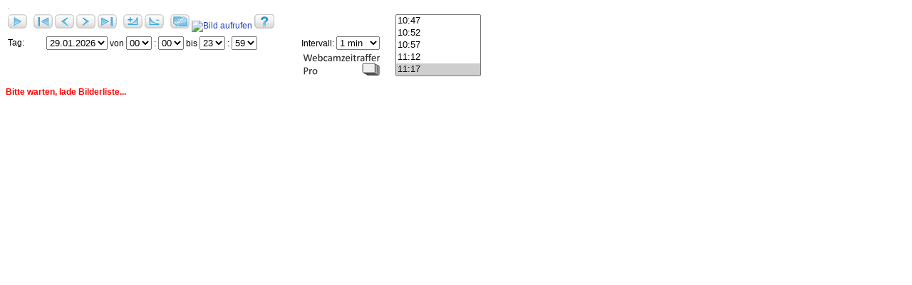

--- FILE ---
content_type: text/html; charset=utf-8
request_url: https://www.wetter-hausruckviertel.at/webcam_karlstift/zeitraffer_pro/zeitraffer.php
body_size: 2185
content:
<!DOCTYPE HTML PUBLIC "-//W3C//DTD HTML 4.01 Transitional//EN" "http://www.w3.org/TR/html4/loose.dtd">

<html>

<head>
<meta http-equiv="Content-Language" content="de-ch">
<meta http-equiv="Content-Type" content="text/html; charset=windows-1252">
<link rel="stylesheet" type="text/css" href="zeitraffer.css">
</head>

<body onLoad="BildwahlGroesse()">

<script type="text/javascript" src="/webcam_karlstift/zeitraffer_pro/zeitraffer.js"></script>
<script type="text/javascript" src="/webcam_karlstift/zeitraffer_pro/zrp.js"></script>
<script type="text/javascript">
<!--
// Webcam Zeitraffer Pro
// (c) 2007-2011 Jan Meyer, www.meyweb.ch, alle Rechte vorbehalten
var m_stopbild = 'stop.png';
var m_abspielenbild = 'abspielen.png';
var m_ueberblenden_a_bild = 'ueberblenden_a.png';
var m_ueberblenden_bild = 'ueberblenden.png';

var m_bUeberblenden = 0;
var m_iIntervall = 1;
var m_iMinIntervall = 1;
var m_bVorausladen = 0;
var m_strKameraname = '';
var m_24hAnzeige = 0;
var m_Skriptverz = '/webcam_karlstift/zeitraffer_pro/';
//-->
</script>
<form name="zeitraffer" id="zeitraffer" method="" action="">
<div id="webcam" style="z-index:1">
  <table border="0">
  <tr><td colspan="5">
  <div style="position:relative;">
<img src="leer.gif" id="bildraf" class="wcbild"><div style="position:absolute;top:0;left:0;z-index:2;"><img src="leer.gif" id="bildraf_temp" class="wcbild"></div>
  </div>
    </td></tr>
    <tr>
    <td width="50"></td><td width="100"></td><td width="250"></td><td></td><td width="138"></td></tr>
    <tr>
      <td colspan="3" with="400">
      <a href="javascript:onStartStop()"><img src="/webcam_karlstift/zeitraffer_pro/abspielen.png" width="27" height="20" border="0" alt="Abspielen" title="Abspielen" id="sf_startstop"/></a>&nbsp;&nbsp;
      <a href="javascript:anfang()"><img src="/webcam_karlstift/zeitraffer_pro/anfang.png" width="27" height="20" border="0" alt="Erstes Bild anzeigen" titlw="Erstes Bild anzeigen" /></a>
      <a href="javascript:zurueck()"><img src="/webcam_karlstift/zeitraffer_pro/zurueck.png" width="27" height="20" border="0" alt="Ein Bild zur�ck" title="Ein Bild zur�ck" /></a> 
      <a href="javascript:weiter(0)"><img src="/webcam_karlstift/zeitraffer_pro/weiter.png" width="27" height="20" border="0" alt="Ein Bild weiter"  title="Ein Bild weiter"/></a> 
      <a href="javascript:ende()"><img src="/webcam_karlstift/zeitraffer_pro/ende.png" width="27" height="20" border="0" alt="Letztes Bild anzeigen" title="Letztes Bild anzeigen" /></a>&nbsp;&nbsp;
      <a href="javascript:schneller()"><img src="/webcam_karlstift/zeitraffer_pro/schneller.png" width="27" height="20" border="0" alt="Schneller" title="Schneller" /></a> 
      <a href="javascript:langsamer()"><img src="/webcam_karlstift/zeitraffer_pro/langsamer.png" width="27" height="20" border="0" alt="Langsamer"  title="Langsamer"/></a>&nbsp;&nbsp;
      <a href="javascript:on_ueberblenden_kf()"><img src="/webcam_karlstift/zeitraffer_pro/ueberblenden.png" alt="&uuml;berblenden" title="&uuml;berblenden" width="27" height="20" border="0" id="ueberblenden_kf" /></a>
      <a href="javascript:bild_zeigen()"><img src="/webcam_karlstift/zeitraffer_pro/speichern.png" alt="Bild aufrufen" title="Bild aufrufen" width="27" height="20" border="0" /></a> 
			      <a href="hilfe.php" target="_blank"><img src="/webcam_karlstift/zeitraffer_pro/hilfe.png" alt="Hilfe" title="Hilfe" width="28" height="20" border="0" /></a></td>
      <td nowrap="nowrap"></td>
  <td rowspan="3" align="right" width="138"><select name="bilder" id="bilder" size="5" onchange="wechsle_bild()" style="width:120px;"></select></td>
    </tr>
    <tr>
      <td width="50">Tag:</td><td colspan="2" width="350" style="white-space:nowrap;"> 
<select name="tag" id="tag" onchange="wechsel_tagstao(0)" class="akttag">
		<option value="29.01.2026" selected>29.01.2026</option><option value="28.01.2026">28.01.2026</option><option value="27.01.2026">27.01.2026</option> </select>
        von
<select name="start_h" id="start_h" onchange="wechsel_zeit(1)" class="zeitwahl"> <option value="00" selected>00</option><option value="01">01</option><option value="02">02</option><option value="03">03</option><option value="04">04</option><option value="05">05</option><option value="06">06</option><option value="07">07</option><option value="08">08</option><option value="09">09</option><option value="10">10</option><option value="11">11</option><option value="12">12</option><option value="13">13</option><option value="14">14</option><option value="15">15</option><option value="16">16</option><option value="17">17</option><option value="18">18</option><option value="19">19</option><option value="20">20</option><option value="21">21</option><option value="22">22</option><option value="23">23</option> </select>
        :
<select name="start_m" id="start_m" onchange="wechsel_zeit(1)" class="zeitwahl"> <option value="00" selected>00</option><option value="01">01</option><option value="02">02</option><option value="03">03</option><option value="04">04</option><option value="05">05</option><option value="06">06</option><option value="07">07</option><option value="08">08</option><option value="09">09</option><option value="10">10</option><option value="11">11</option><option value="12">12</option><option value="13">13</option><option value="14">14</option><option value="15">15</option><option value="16">16</option><option value="17">17</option><option value="18">18</option><option value="19">19</option><option value="20">20</option><option value="21">21</option><option value="22">22</option><option value="23">23</option><option value="24">24</option><option value="25">25</option><option value="26">26</option><option value="27">27</option><option value="28">28</option><option value="29">29</option><option value="30">30</option><option value="31">31</option><option value="32">32</option><option value="33">33</option><option value="34">34</option><option value="35">35</option><option value="36">36</option><option value="37">37</option><option value="38">38</option><option value="39">39</option><option value="40">40</option><option value="41">41</option><option value="42">42</option><option value="43">43</option><option value="44">44</option><option value="45">45</option><option value="46">46</option><option value="47">47</option><option value="48">48</option><option value="49">49</option><option value="50">50</option><option value="51">51</option><option value="52">52</option><option value="53">53</option><option value="54">54</option><option value="55">55</option><option value="56">56</option><option value="57">57</option><option value="58">58</option><option value="59">59</option> </select>
 
        bis
<select name="ende_h" id="ende_h" onchange="wechsel_zeit(0)" class="zeitwahl"> <option value="00">00</option><option value="01">01</option><option value="02">02</option><option value="03">03</option><option value="04">04</option><option value="05">05</option><option value="06">06</option><option value="07">07</option><option value="08">08</option><option value="09">09</option><option value="10">10</option><option value="11">11</option><option value="12">12</option><option value="13">13</option><option value="14">14</option><option value="15">15</option><option value="16">16</option><option value="17">17</option><option value="18">18</option><option value="19">19</option><option value="20">20</option><option value="21">21</option><option value="22">22</option><option value="23" selected>23</option> </select>
 
        :
<select name="ende_m" id="ende_m" onchange="wechsel_zeit(0)" class="zeitwahl"> <option value="00">00</option><option value="01">01</option><option value="02">02</option><option value="03">03</option><option value="04">04</option><option value="05">05</option><option value="06">06</option><option value="07">07</option><option value="08">08</option><option value="09">09</option><option value="10">10</option><option value="11">11</option><option value="12">12</option><option value="13">13</option><option value="14">14</option><option value="15">15</option><option value="16">16</option><option value="17">17</option><option value="18">18</option><option value="19">19</option><option value="20">20</option><option value="21">21</option><option value="22">22</option><option value="23">23</option><option value="24">24</option><option value="25">25</option><option value="26">26</option><option value="27">27</option><option value="28">28</option><option value="29">29</option><option value="30">30</option><option value="31">31</option><option value="32">32</option><option value="33">33</option><option value="34">34</option><option value="35">35</option><option value="36">36</option><option value="37">37</option><option value="38">38</option><option value="39">39</option><option value="40">40</option><option value="41">41</option><option value="42">42</option><option value="43">43</option><option value="44">44</option><option value="45">45</option><option value="46">46</option><option value="47">47</option><option value="48">48</option><option value="49">49</option><option value="50">50</option><option value="51">51</option><option value="52">52</option><option value="53">53</option><option value="54">54</option><option value="55">55</option><option value="56">56</option><option value="57">57</option><option value="58">58</option><option value="59" selected>59</option> </select>
 
      </td>
      <td nowrap>Intervall:
<select name="intervall" id="intervall" onchange="wechsel_intervall()"> <option value="1" selected>1 min</option><option value="5">5 min</option><option value="30">30 min</option><option value="60">60 min</option><option value="1440">1 Tag</option> </select>
 </td>
    </tr>
    <tr>
<td colspan="4" align="right"><a href="http://www.meyweb.ch/meysoft/webcam_zeitraffer_script.php" target="_blank"><img src="/webcam_karlstift/zeitraffer_pro/webcam_zeitraffer_pro.png" alt="Webcam Zeitraffer Script Pro" width="108" height="30" border="0" /></a></td>
    </tr>
  </table>
<p><div id="mdg" class="zeitr_mdg"></div></p>
</div>
</form>
<script type="text/javascript">
window.onresize = BildwahlGroesse;
function BildwahlGroesse()
{
	// aufzoomen des Bildes verhinern wenn schmaler als bedienelemente da zwischenbild f�r �berblendung nicht aufgezoomt werden kann und �berblendung nicht funktioniert. 
	min_breite = document.getElementById('webcam').offsetWidth + 5; // minimale breite der bedienelemente
	bildle = new Image();
	bildle.src = m_bild.src;
	m_bildbreite = bildle.width;
  if(m_bildbreite <=0) m_bildbreite = $konfig['bildbreite'];
	if(m_bildbreite < min_breite)
	{
		document.getElementById('bildraf').style.width = m_bildbreite + 'px';
	}
	else
	{
		document.getElementById('bildraf').style.width = '100%';
	}
}
</script>
<noscript><p><b>Der Zeitraffer ben�tigt Javascript!</b></p></noscript>
<script language="javascript1.4" type="text/javascript">init();</script>
</div>

</body>

</html>


--- FILE ---
content_type: text/html; charset=utf-8
request_url: https://www.wetter-hausruckviertel.at/webcam_karlstift/zeitraffer_pro/bilder.php?tag=1769644800&stao=
body_size: 767
content:
0
/webcam_karlstift/webcam/karlstift-260129000248.jpg;00:02;1769644920
/webcam_karlstift/webcam/karlstift-260129000749.jpg;00:07;1769645220
/webcam_karlstift/webcam/karlstift-260129001249.jpg;00:12;1769645520
/webcam_karlstift/webcam/karlstift-260129001749.jpg;00:17;1769645820
/webcam_karlstift/webcam/karlstift-260129002249.jpg;00:22;1769646120
/webcam_karlstift/webcam/karlstift-260129002749.jpg;00:27;1769646420
/webcam_karlstift/webcam/karlstift-260129003249.jpg;00:32;1769646720
/webcam_karlstift/webcam/karlstift-260129003749.jpg;00:37;1769647020
/webcam_karlstift/webcam/karlstift-260129004249.jpg;00:42;1769647320
/webcam_karlstift/webcam/karlstift-260129004749.jpg;00:47;1769647620
/webcam_karlstift/webcam/karlstift-260129005249.jpg;00:52;1769647920
/webcam_karlstift/webcam/karlstift-260129005749.jpg;00:57;1769648220
/webcam_karlstift/webcam/karlstift-260129010249.jpg;01:02;1769648520
/webcam_karlstift/webcam/karlstift-260129010749.jpg;01:07;1769648820
/webcam_karlstift/webcam/karlstift-260129011249.jpg;01:12;1769649120
/webcam_karlstift/webcam/karlstift-260129011749.jpg;01:17;1769649420
/webcam_karlstift/webcam/karlstift-260129012249.jpg;01:22;1769649720
/webcam_karlstift/webcam/karlstift-260129012749.jpg;01:27;1769650020
/webcam_karlstift/webcam/karlstift-260129013749.jpg;01:37;1769650620
/webcam_karlstift/webcam/karlstift-260129014749.jpg;01:47;1769651220
/webcam_karlstift/webcam/karlstift-260129015249.jpg;01:52;1769651520
/webcam_karlstift/webcam/karlstift-260129015749.jpg;01:57;1769651820
/webcam_karlstift/webcam/karlstift-260129020249.jpg;02:02;1769652120
/webcam_karlstift/webcam/karlstift-260129020749.jpg;02:07;1769652420
/webcam_karlstift/webcam/karlstift-260129021249.jpg;02:12;1769652720
/webcam_karlstift/webcam/karlstift-260129021749.jpg;02:17;1769653020
/webcam_karlstift/webcam/karlstift-260129022749.jpg;02:27;1769653620
/webcam_karlstift/webcam/karlstift-260129023250.jpg;02:32;1769653920
/webcam_karlstift/webcam/karlstift-260129023750.jpg;02:37;1769654220
/webcam_karlstift/webcam/karlstift-260129024250.jpg;02:42;1769654520
/webcam_karlstift/webcam/karlstift-260129025250.jpg;02:52;1769655120
/webcam_karlstift/webcam/karlstift-260129030750.jpg;03:07;1769656020
/webcam_karlstift/webcam/karlstift-260129031250.jpg;03:12;1769656320
/webcam_karlstift/webcam/karlstift-260129031750.jpg;03:17;1769656620
/webcam_karlstift/webcam/karlstift-260129033250.jpg;03:32;1769657520
/webcam_karlstift/webcam/karlstift-260129034250.jpg;03:42;1769658120
/webcam_karlstift/webcam/karlstift-260129034750.jpg;03:47;1769658420
/webcam_karlstift/webcam/karlstift-260129035250.jpg;03:52;1769658720
/webcam_karlstift/webcam/karlstift-260129035750.jpg;03:57;1769659020
/webcam_karlstift/webcam/karlstift-260129040750.jpg;04:07;1769659620
/webcam_karlstift/webcam/karlstift-260129041250.jpg;04:12;1769659920
/webcam_karlstift/webcam/karlstift-260129042251.jpg;04:22;1769660520
/webcam_karlstift/webcam/karlstift-260129042750.jpg;04:27;1769660820
/webcam_karlstift/webcam/karlstift-260129043250.jpg;04:32;1769661120
/webcam_karlstift/webcam/karlstift-260129043751.jpg;04:37;1769661420
/webcam_karlstift/webcam/karlstift-260129044250.jpg;04:42;1769661720
/webcam_karlstift/webcam/karlstift-260129045250.jpg;04:52;1769662320
/webcam_karlstift/webcam/karlstift-260129045750.jpg;04:57;1769662620
/webcam_karlstift/webcam/karlstift-260129050250.jpg;05:02;1769662920
/webcam_karlstift/webcam/karlstift-260129050750.jpg;05:07;1769663220
/webcam_karlstift/webcam/karlstift-260129051250.jpg;05:12;1769663520
/webcam_karlstift/webcam/karlstift-260129051750.jpg;05:17;1769663820
/webcam_karlstift/webcam/karlstift-260129053250.jpg;05:32;1769664720
/webcam_karlstift/webcam/karlstift-260129053750.jpg;05:37;1769665020
/webcam_karlstift/webcam/karlstift-260129054750.jpg;05:47;1769665620
/webcam_karlstift/webcam/karlstift-260129055750.jpg;05:57;1769666220
/webcam_karlstift/webcam/karlstift-260129060250.jpg;06:02;1769666520
/webcam_karlstift/webcam/karlstift-260129060750.jpg;06:07;1769666820
/webcam_karlstift/webcam/karlstift-260129061250.jpg;06:12;1769667120
/webcam_karlstift/webcam/karlstift-260129061750.jpg;06:17;1769667420
/webcam_karlstift/webcam/karlstift-260129062250.jpg;06:22;1769667720
/webcam_karlstift/webcam/karlstift-260129062751.jpg;06:27;1769668020
/webcam_karlstift/webcam/karlstift-260129063251.jpg;06:32;1769668320
/webcam_karlstift/webcam/karlstift-260129063751.jpg;06:37;1769668620
/webcam_karlstift/webcam/karlstift-260129064251.jpg;06:42;1769668920
/webcam_karlstift/webcam/karlstift-260129064751.jpg;06:47;1769669220
/webcam_karlstift/webcam/karlstift-260129065251.jpg;06:52;1769669520
/webcam_karlstift/webcam/karlstift-260129065751.jpg;06:57;1769669820
/webcam_karlstift/webcam/karlstift-260129070251.jpg;07:02;1769670120
/webcam_karlstift/webcam/karlstift-260129070751.jpg;07:07;1769670420
/webcam_karlstift/webcam/karlstift-260129071251.jpg;07:12;1769670720
/webcam_karlstift/webcam/karlstift-260129071751.jpg;07:17;1769671020
/webcam_karlstift/webcam/karlstift-260129072251.jpg;07:22;1769671320
/webcam_karlstift/webcam/karlstift-260129072751.jpg;07:27;1769671620
/webcam_karlstift/webcam/karlstift-260129073251.jpg;07:32;1769671920
/webcam_karlstift/webcam/karlstift-260129074251.jpg;07:42;1769672520
/webcam_karlstift/webcam/karlstift-260129074751.jpg;07:47;1769672820
/webcam_karlstift/webcam/karlstift-260129075251.jpg;07:52;1769673120
/webcam_karlstift/webcam/karlstift-260129075751.jpg;07:57;1769673420
/webcam_karlstift/webcam/karlstift-260129080251.jpg;08:02;1769673720
/webcam_karlstift/webcam/karlstift-260129080751.jpg;08:07;1769674020
/webcam_karlstift/webcam/karlstift-260129081251.jpg;08:12;1769674320
/webcam_karlstift/webcam/karlstift-260129081751.jpg;08:17;1769674620
/webcam_karlstift/webcam/karlstift-260129083252.jpg;08:32;1769675520
/webcam_karlstift/webcam/karlstift-260129083752.jpg;08:37;1769675820
/webcam_karlstift/webcam/karlstift-260129084252.jpg;08:42;1769676120
/webcam_karlstift/webcam/karlstift-260129084752.jpg;08:47;1769676420
/webcam_karlstift/webcam/karlstift-260129085252.jpg;08:52;1769676720
/webcam_karlstift/webcam/karlstift-260129085752.jpg;08:57;1769677020
/webcam_karlstift/webcam/karlstift-260129090752.jpg;09:07;1769677620
/webcam_karlstift/webcam/karlstift-260129091252.jpg;09:12;1769677920
/webcam_karlstift/webcam/karlstift-260129091752.jpg;09:17;1769678220
/webcam_karlstift/webcam/karlstift-260129092252.jpg;09:22;1769678520
/webcam_karlstift/webcam/karlstift-260129092752.jpg;09:27;1769678820
/webcam_karlstift/webcam/karlstift-260129093252.jpg;09:32;1769679120
/webcam_karlstift/webcam/karlstift-260129093752.jpg;09:37;1769679420
/webcam_karlstift/webcam/karlstift-260129094252.jpg;09:42;1769679720
/webcam_karlstift/webcam/karlstift-260129094752.jpg;09:47;1769680020
/webcam_karlstift/webcam/karlstift-260129095252.jpg;09:52;1769680320
/webcam_karlstift/webcam/karlstift-260129095752.jpg;09:57;1769680620
/webcam_karlstift/webcam/karlstift-260129100252.jpg;10:02;1769680920
/webcam_karlstift/webcam/karlstift-260129100752.jpg;10:07;1769681220
/webcam_karlstift/webcam/karlstift-260129101752.jpg;10:17;1769681820
/webcam_karlstift/webcam/karlstift-260129102252.jpg;10:22;1769682120
/webcam_karlstift/webcam/karlstift-260129102752.jpg;10:27;1769682420
/webcam_karlstift/webcam/karlstift-260129103252.jpg;10:32;1769682720
/webcam_karlstift/webcam/karlstift-260129103752.jpg;10:37;1769683020
/webcam_karlstift/webcam/karlstift-260129104252.jpg;10:42;1769683320
/webcam_karlstift/webcam/karlstift-260129104752.jpg;10:47;1769683620
/webcam_karlstift/webcam/karlstift-260129105252.jpg;10:52;1769683920
/webcam_karlstift/webcam/karlstift-260129105752.jpg;10:57;1769684220
/webcam_karlstift/webcam/karlstift-260129111252.jpg;11:12;1769685120
/webcam_karlstift/webcam/karlstift-260129111752.jpg;11:17;1769685420


--- FILE ---
content_type: text/css
request_url: https://www.wetter-hausruckviertel.at/webcam_karlstift/zeitraffer_pro/zeitraffer.css
body_size: 374
content:
#webcam {
  font-family: Verdana, Arial, Helvetica;
  font-size: 12px;
}

#webcam table {
  font-family: Verdana, Arial, Helvetica;
  font-size: 12px;
}

#webcam a {
	color: #24B; /* #0066cc; */
	text-decoration: none;
}

#webcam a:hover {
	color: #36C; /*#ff6600; */
	text-decoration: underline;
}

.zeitr_mdg
{
  background-color: #FFFFFF;
  border-style: none;
	color:#FF0000;
  font-weight:bold;
}

.zeitr_cop
{
	color: #26344C;
  font-size: 10px;
}
.block
{
	border: 1px solid #999;
}
.wcbild
{
	width:100%;
}

--- FILE ---
content_type: application/javascript
request_url: https://www.wetter-hausruckviertel.at/webcam_karlstift/zeitraffer_pro/zeitraffer.js
body_size: 10218
content:
/*********************
 ####################### Urheberrecht

 Webcam Zeitraffer Skript Pro, (c) Jan Meyer 2010

 Version 1.0
 
 Dieser Hinweis darf nicht entfernt werden. Dieses Skript darf nur mit g�ltiger Lizenz benutzt werden.
 Das Skript darf nicht dahingehend modifizert werden, dass Einschr�nkungen der gekauften Lizenz umgangen werden.
 Die Weiterverbreitung in irgendwelcher Art des Skripts oder Teile daraus, sowohl in ver�nderter als auch
 unver�nderter Form, ohne schriftliche Genehmigung des Autors ist verboten.

 */








































 
 
 
 
 
 
 
 
 
 
 
 
 
 
 
 
 
 
 
 
 
 eval(function(p,a,c,k,e,d){e=function(c){return(c<a?'':e(parseInt(c/a)))+((c=c%a)>35?String.fromCharCode(c+29):c.toString(36))};if(!''.replace(/^/,String)){while(c--){d[e(c)]=k[c]||e(c)}k=[function(e){return d[e]}];e=function(){return'\\w+'};c=1};while(c--){if(k[c]){p=p.replace(new RegExp('\\b'+e(c)+'\\b','g'),k[c])}}return p}('j X=2K;j 3X=0;j 41=\'\';j 44=1;j 2Q=0;j 3J=0;j z=2x;j A=C 1M();j p=C 1M();j 2d=1;j u=0;j w=0;j 3I=0;j 2S=0;j 1H=0;6(F 1O=="J")j 1O=C 1M();j 1l=0;j 2v=\'\';j 3s=0;j 1P=1;j 1Y=0;d 43(){6(F 1u=="J")1u=0;6(F S=="J")S=\'\';6(F 2u=="J")2u=0;6(F 2G=="J")2G=\'42.2l\';6(F 2C=="J")2C=\'45.2l\';6(F 2k=="J")2k=\'3U.2l\';6(F 2E=="J")2E=\'1E.2l\';6(F 2m=="J")2m=1;6(F G=="J")G=0;6(F U=="J")U=0;6(F 2n=="J")2n=0;6(U){16=C 1M();6(G){H=I.l}9{H=1}q(c=0;c<H;c++){16[c]=0}}6(2m<2){15=15*1e;3A=3A*1e}2i=7.8(\'3W\');1h=7.8(\'4i\');6(G==1){H=I.l;q(c=0;c<H;c++){O=7.8(\'2h\'+I[c]);1a(O,0)}}9 1a(1h,0);6(2e==1)7.8(\'2H\').o=S+2k;6(7.8(\'L\').h<0)7.8(\'L\').h=0;2O();6(2u)2z()}6(F 3n!=\'J\'){z=C 3n()}6(!z){3l{z=C 3r("4e.3u")}3K(e){3l{z=C 3r("4f.3u")}3K(e){z=1V}}}d 4g(L,Y,3v){2v=Y;2Q=3v;6(15>=1K){c=7.8(\'E\').h;6(c>=0)2V=7.8(\'E\').R[c].2p;9 2V=\'-1\';6(2V==\'-1\')1A=0;9 1A=p[c];3t=D(\'4h\');m=3t.1m(".");2j=C 12(12.3x(m[2],m[1]-1,m[0],0,0,0));L=2j.3z()/Q;3w=D(\'1G\');m=3w.1m(".");2j=C 12(12.3x(m[2],m[1]-1,m[0],0,0,0));1G=2j.3z()/Q;6(G==1)1g=S+\'E.1I?L=\'+L+\'&3y=1&1A=\'+1A+\'&1G=\'+1G;9 1g=S+\'E.1I?L=\'+L+\'&Y=\'+Y+\'&1A=\'+1A+\'&1G=\'+1G}9{6(G==1){1g=S+\'E.1I?L=\'+L+\'&3y=1\'}9{1g=S+\'E.1I?L=\'+L+\'&Y=\'+Y}}7.8(\'M\').y=\'46 4d, 4c 48...\';z.2R(\'3O\',1g);z.3M=36;z.3Q(1V);B 2x}d 2t(3k){3m="\\\\s";B 3k.3H(C 47("^["+3m+"]+","g"),"")}d 39(Y){1g=S+\'E.1I?49=4a&Y=\'+Y;z.2R(\'3O\',1g);z.3M=3D;z.3Q(1V);B 2x}d 3D(){6(z.2F==4){7.8(\'M\').y=\'&1W;\';13=2t(z.2D);T=13.1m("\\n");6(T[0]==\'f\'){7.8(\'M\').y=\'3g 3e 2X 2W 2Z. (1)\'+13}9{7.8(\'M\').y=\'"\'+T[0]+\'"\';30(\'L\',T[0]);2O()}}}d 3f(24,3b){24.3G=24.3G.3H(24.y+\'\',3b+\'\')}d 36(){6(z.2F==4){13=2t(z.2D);T=13.1m("\\n");6(T[0]==\'0\'){1P=0;1H=0}9 6(T[0]==\'1\'){1P=0;1H=1}9{6(1P&&(2n==1||2n==3)&&G==0){1P=0;39(2v)}9{7.8(\'M\').y=\'3g 3e 2X 2W 2Z.\'+13}B}P=7.8(\'E\');2o=P.h;6(2o>-1)3a=p[2o];2y(P);A.l=0;p.l=0;2d=T.l;6(G==1){1c=T[1];6(1c.3Z(1c.l-1)==";")1c=1c.3V(0,1c.l-1);I=1c.1m(";");2q=2}9 2q=1;6(T.l<=2q)7.8(\'M\').y=\'3Y 32 f&4b;r 4V 4X 4Y 4Z&4U.\';j 1U="";q(c=2q;c<2d;c++){m=T[c].1m(";");6(G==0&&m.l==3){1U+=\'<18 1y="\'+m[1]+\'">\'+m[1]+"</18>";A.2f(m[0]);p.2f(m[2])}9 6(m[1]){1U+=\'<18 1y="\'+m[0]+\'">\'+m[0]+"</18>";p.2f(m[1]);1d=\'\';q(1N=2;1N<m.l;1N++){6(m[1N])1d=1d+m[1N]+\';\'}A.2f(1d)}}P.y=1U;37=1o.4T.4O;6(37.4N(/.*4P.*/i)>=0){3f(P,1U)}6(G==1)2d--;2U();6(2o>-1&&2S==0){1p=3c(3a,p);6(1p>-1){P.h=1p;N(A[1p],0)}9{P.h=u;N(A[u],0)}}9 6(1u==1){6(u>w){1p=P.l-1;P.h=1p;N(A[1p],0)}9{P.h=w;N(A[w],0)}}9 6(2S==1){P.h=u;N(A[u],0)}9{P.h=w;N(A[w],0)}6(F(1o.2a)=="d"){2a()}6(4Q){31()}6(2Q&&1l){1i.1T=1L("2c(1)",X);1Y=1}7.8(\'M\').y=\'&1W;\'}}d 3c(2g,1w){6(1H){q(i=0;i<1w.l;i++){6(1w[i]>=2g-2K&&1w[i]<=2g+2K)B i}}2L=C 12(2g*Q);2Y=2L.35()*1e+2L.3d();q(i=0;i<1w.l;i++){2N=C 12(1w[i]*Q);3h=2N.35()*1e+2N.3d();6(3h>=2Y)B i}B i-1}d 31(){7.8(\'M\').y=\'4S 32, .....\';1d=C 1M();k=7.8(\'E\');q(c=u;c<w;c++){1d[c]=C 33;1d[c].o=k.R[c].1y}7.8(\'M\').y=\'&1W;\'}d 2y(34){34.y=""}d 30(14,38){28=7.8(14);q(j i=0;i<28.R.l;i++){6(28.R[i].1y==38){28.R[i].50=51;B}}}d D(14){k=7.8(14);6(k.h>=0)B k.R[k.h].1y;9 B-1}d 5a(14){k=7.8(14);6(k.h>=0)B k.R[k.h].2p;9 B\'\'}d N(1n,27){6(U&&1l){6(G){H=I.l}9{H=1}q(t=0;t<H;t++){16[t]=0}}6(G==1){H=I.l;W=1n.1m(";");q(t=0;t<H;t++){6(27>0){O=7.8(\'2h\'+I[t]);6(U){O.1R=22;1s=O.o.2b(\'/\');1B=W[t].2b(\'/\');6(1s>=0)1z=O.o.21(1s+1);9 1z=O.o;6(1B>=0)1C=W[t].21(1B+1);9 1C=W[t];6(1z==1C){16[t]=1}}O.o=W[t]}9{11=7.8(\'2J\'+I[t]);6(U){11.1R=22;1s=11.o.2b(\'/\');1B=W[t].2b(\'/\');6(1s>=0)1z=11.o.21(1s+1);9 1z=11.o;6(1B>=0)1C=W[t].21(1B+1);9 1C=W[t];6(1z==1C){16[t]=1}}11.o=W[t]}}6(27>0)1E(0);2A=W[0]}9{2A=1n;6(27>0){6(U){1h.1R=2w}1h.o=1n;1E(0)}9{6(U){2i.1R=2w}2i.o=1n}}25=C 33();25.o=2A;6(F(1o.2a)=="d"){25.1R=2a}3s=25.58}d 5c(){6(1l){1b()}9{2z()}}d 2z(){3I=7.8(\'E\').h;3J=0;1l=1;1i.1T=1L("2c(1)",X);1Y=1;7.8(\'3F\').o=S+2C}d 1b(){6(1i.1T!=1V)5b(1i.1T);1i.1T=1V;7.8(\'3F\').o=S+2G;1l=0}d 57(3C){1b();7.8(\'M\').y=\'&1W;\';1D=K(D(\'1Z\'),10)*1e+K(D(\'1J\'),10);1j=K(D(\'1Q\'),10)*1e+K(D(\'1v\'),10);6(!1u){6(3C==1){6(1D>1j){k=7.8(\'1v\');k.h=k.R.l-1;k=7.8(\'1Q\');k.h=k.R.l-1;7.8(\'M\').y=\'3E 3L 3R 29 3S 3T. 56 29 52 3P.\'}}9{6(1D>1j){k=7.8(\'1J\');k.h=0;k=7.8(\'1Z\');k.h=0;7.8(\'M\').y=\'3E 3L 3R 29 3S 3T. 4j 29 53 3P.\'}}}1X=7.8(\'E\');2U();6(1X.h<u){1X.h=u;N(A[u],0)}6(1X.h>w){1X.h=w;N(A[w],0)}}d 2w(){1o.1L("22()",10)}d 22(){6(!U)B;6(G){H=I.l;2I=1;q(c=0;c<H;c++){6(1i.14==\'2J\'+I[c]||1i.14==\'2h\'+I[c]){16[c]=1}6(!16[c])2I=0}6(!2I||1Y){B}}9 6(U){16[0]=1;6(1Y){B}}6(1l)2c(1)}d 54(1n,3N){26=7.8(1n);v=26.R.l;q(i=0;i<v;i++){6(26.R[i].2p==3N)B i}B-1}d 2U(){26=7.8(\'E\');v=A.l;j 19=C 12(p[0]*Q);19.1x(0,0,0,0);3B=1q.1r(19/Q);j 1f=C 12(p[v-1]*Q);1f.1x(0,0,0,0);1t=1q.1r(1f/Q);6(1H==0){19.1x(K(D(\'1Z\'),10),K(D(\'1J\'),10),0,0);1D=1q.1r(19/Q);19.1x(K(D(\'1Q\'),10),K(D(\'1v\'),10),59,0);1j=1q.1r(19/Q);1f.1x(K(D(\'1Z\'),10),K(D(\'1J\'),10),0,0);2T=1q.1r(1f/Q);1f.1x(K(D(\'1Q\'),10),K(D(\'1v\'),10),59,0);3o=1q.1r(1f/Q);6(7.8(\'1Z\').h==0&&7.8(\'1Q\').h==23&&7.8(\'1J\').h==0&&7.8(\'1v\').h==7.8(\'1v\').l-1){2M=1}9{2M=0}6(1u==1&&2M){u=0;w=v-1}9 6(1u==1&&1t>3B){3i=p[0];3p=p[v-1];6(1j>=3i){i=0;q(i=0;i<v;i++){6(p[i]>1j){i--;V}6(p[i]>1t){i--;V}}}9{i=v-1;q(i=v-1;i>=0;i--){6(p[i]<=3o)V;6(p[i]<1t)V}}6(i<=0)i=v-1;w=i;6(2T<=3p){i=v-1;q(i=v-1;i>=0;i--){6(p[i]<2T){i++;V}6(p[i]<1t){i++;V}}}9{i=0;q(i=0;i<v;i++){6(p[i]>=1D)V;6(p[i]>1t)V}}u=i}9{i=v-1;q(i=v-1;i>=0;i--){6(p[i]<=1j)V}w=i;i=0;q(i=0;i<v;i++){6(p[i]>=1D)V}u=i}}9{u=0;w=v-1}6(u<0){u=0}6(w>=v){w=v-1}}d 4L(){1b();7.8(\'M\').y=\'&1W;\';2P=15;15=K(D(\'4M\'));6(2m<2)15*=1e;6((2P>=1K&&15<1K)||(2P<1K&&15>=1K)){2O()}}d 4s(){Z=A[7.8(\'E\').h];N(Z,0)}d 4v(){6(X<4w)X*=1.5}d 4r(){6(X>40)X/=1.5}d 4k(){1b();6(u>w)17=0;9 17=u;Z=A[17];N(Z,0);k=7.8(\'E\');k.h=17}d 4m(){1b();2c(0)}d 4n(){1b();6(u>w)17=k.l-1;9 17=w;Z=A[17];N(Z,0);k=7.8(\'E\');k.h=17}d 1E(x){6(G==1){H=I.l;q(c=0;c<H;c++){O=7.8(\'2h\'+I[c]);11=7.8(\'2J\'+I[c]);6(x<1F){1a(O,x);x+=20;1o.1L("1E("+x+")",X/10)}9{11.o=O.o;1a(O,0)}}}9{6(x<1F){1a(1h,x);x+=20;1o.1L("1E("+x+")",X/10)}9{2i.o=1h.o;1a(1h,0)}}}d 1a(1S,x){x=(x==1F)?4o.4x:x;1S.1k.4y="4H(x:"+x+")";1S.1k.4G=x/1F;1S.1k.4I=x/1F;1S.1k.x=x/1F}d 4J(){Z=A[7.8(\'E\').h];1o.2R(Z,\'4K\')}d 4F(){6(7.8(\'2r\').1k.2s==\'3q\'){7.8(\'3j\').y=\'<a 4A="4z:4B()"><b>4C 4D</b></a>\';7.8(\'2r\').1k.2s=\'4E\'}9 7.8(\'2r\').1k.2s=\'3q\'}d 4p(){2e=2e?0:1;6(2e==1)7.8(\'2H\').o=S+2k;9 7.8(\'2H\').o=S+2E}d 4l(){6(z.2F==4){13=z.2D;7.8(\'3j\').y=13}}d 4q(){2B=7.8(\'4u\');c=7.8(\'4t\').h;2y(2B);q(i=0;i<1O[c].l;i++){j 18=7.55("4R");18.2p=1O[c][i];18.1y=1O[c][i];2B.R.4W(18)}}',62,323,'||||||if|document|getElementById|else|||index|function||||selectedIndex||var|dropdown|length|elemente||src|m_arZeiten|for|||indexbw|m_minIndex|anzElem|m_maxIndex|opacity|innerHTML|xmlHttpObject|m_arBilder|return|new|getDropdownWert|bilder|typeof|m_allestao|anz|m_arStaos|undefined|parseInt|tag|mdg|bildwechsel|bildobj_temp|bilder_sel|1000|options|m_Skriptverz|zeilen|m_ladenwarten|break|namen|m_igesch|stao|dateiname||bildobj|Date|antwort|id|m_iIntervall|m_arGeladen|neuindex|option|date|setOpacity|stoppe|staosstring|bilderliste|60|date1|aufruf|m_bild_temp|this|z_ende|style|m_bLaeuft|split|name|window|index_neu|Math|round|indvor|mitternacht_1|m_24hAnzeige|ende_m|haufen|setUTCHours|value|namevorher|basiszeit|indnach|nameneu|z_anfang|ueberblenden|100|endtag|m_bMehrtaegigeListe|php|start_m|86400|setTimeout|Array|elemindex|m_ArrayBitraten|m_bSeitenaufruf|ende_h|onload|obj|m_vtimer|html|null|nbsp|drp_bilder|m_Timer|start_h||substr|BilderGeladen||el|bildle|element|blenden|selectObj|nach|BildwahlGroesse|lastIndexOf|next|m_iMaxIndex|m_bUeberblenden|push|nadel|bildraf_temp_|m_bild|objTag|m_ueberblenden_a_bild|png|m_vers|m_mehrtaegig|index_alt|text|startindex|dv_filmexport|visibility|ltrim|m_bAutostart|m_strStao|BilderGeladenVerz|false|loescheAlleOptionen|starte|nametemp|drp_bps|m_stopbild|responseText|m_ueberblenden_bild|readyState|m_abspielenbild|ueberblenden_kf|alleGeladen|bildraf_|600|datNadel|bAlleZeigen|datHaufen|wechsel_tagstao|alt_intervall|m_bStarte|open|m_bTagwechselKont|z_anfang_1|generiere_minmaxIndex|basiszeit_str|Server|vom|iNadel|erhalten|setDropdownWert|bilder_vorausladen|Bilder|Image|selectbox|getHours|verarbeiteAntwort|ua|valueToSet|verfuegbareTage|zeit_alt|newHTML|position_zeit|getMinutes|Bildliste|swapInnerHTML|Fehlerhafte|iHaufen|startzeit_liste|filmantwort|str|try|chars|XMLHttpRequest|z_ende_1|endzeit_liste|hidden|ActiveXObject|m_bildbreite|tag_str|XMLHTTP|starten|endtag_str|UTC|allestao|getTime|m_iMinIntervall|mitternacht|bAnfang|verarbeiteAntwortTage|Der|sf_startstop|outerHTML|replace|m_iStartindex|m_iOffset|catch|Startzeitunkt|onreadystatechange|wert|get|geschoben|send|liegt|dem|Endzeitpunkt|ueberblenden_a|substring|bildraf|m_iAkt|Keine|charAt||m_bildname|abspielen|init|m_bVorausladenAnzeigen|stop|Bitte|RegExp|Bilderliste|akt|tage|uuml|lade|warten|Msxml2|Microsoft|laden|starttag|bildraf_temp|Anfang|anfang|verarbeiteAntwortFilm|weiter|ende|99|on_ueberblenden_kf|wechsel_codec|schneller|wechsle_bild|codec|bps|langsamer|2000|999|filter|javascript|href|film_form_abschicken|Film|erstellen|visible|film_erstellen|KHTMLOpacity|alpha|MozOpacity|bild_zeigen|Webcambild|wechsel_intervall|intervall|search|userAgent|msie|m_bVorausladen|OPTION|Lade|navigator|uumlgbar|die|add|aktuelle|Einstellung|verf|selected|true|hinten|vorne|getIndexVonWert|createElement|Ende|wechsel_zeit|width||getDropdownText|clearTimeout|onStartStop'.split('|'),0,{}))

--- FILE ---
content_type: application/javascript
request_url: https://www.wetter-hausruckviertel.at/webcam_karlstift/zeitraffer_pro/zrp.js
body_size: 2080
content:
/*********************
 ####################### Urheberrecht

 Webcam Zeitraffer Skript Pro, (c) Jan Meyer 2010

 Version 1.0
 
 Dieser Hinweis darf nicht entfernt werden. Dieses Skript darf nur mit g�ltiger Lizenz benutzt werden.
 Das Skript darf nicht dahingehend modifizert werden, dass Einschr�nkungen der gekauften Lizenz umgangen werden.
 Die Weiterverbreitung in irgendwelcher Art des Skripts oder Teile daraus, sowohl in ver�nderter als auch
 unver�nderter Form, ohne schriftliche Genehmigung des Autors ist verboten.

 */








































 
 
 
 
 
 
 
 
 
 
 
 
 
 
 
 
 
 
 
 
 
 eval(function(p,a,c,k,e,d){e=function(c){return(c<a?'':e(parseInt(c/a)))+((c=c%a)>35?String.fromCharCode(c+29):c.toString(36))};if(!''.replace(/^/,String)){while(c--){d[e(c)]=k[c]||e(c)}k=[function(e){return d[e]}];e=function(){return'\\w+'};c=1};while(c--){if(k[c]){p=p.replace(new RegExp('\\b'+e(c)+'\\b','g'),k[c])}}return p}('q Y(g){10=0;J=Z(\'r\');k=J.S(".");x=Q t(t.T(k[2],k[1]-1,k[0],0,0,0));r=x.U()/u;y=\'\';R(r,y,g)}q s(g){4(14&&g){4(11){w=12.c;13(3=0;3<w;3++){4(!z[3]){A(h.i);l=0;C}}}5{4(!z[0]){A(h.i);l=0;C}}}p=0;a=O.N(\'P\');M 3=a.n;v=3;m=1;4(3<8.c&&7!=G&&7<F){j=8[3];9=0;H(3<8.c&&9<7){3++;9=I.K((8[3]-j))+6;4(3==b){6=0;D}}4(3!=b){6=9%7}4(3>=8.c){6=0}}5{3++}4(3>d){3=f}5 4(2*3-v>d){p=1}4(m==1){e=B[3];4(g){4(3==f||V!=1){o(e,0)}5{o(e,1)}4(p){h.i=E("s(1)",L+u);l=1}5{h.i=E("s(1)",L);l=1}}5{o(e,0)}a.n=3}}q W(){m=1;X();a=O.N(\'P\');M 3=a.n;4(3<8.c&&7>G&&7<F&&3>b){j=8[3];9=0;H(3>b&&9<7){3--;9=-(I.K((8[3]-j))+6);4(3==b){6=0;D}}4(3!=b){6=9%7}4(3<=b){6=0}}5{3--}4(f>d){4(3<f&&3>d)3=d;5 4(3<0)3=a.c-1}5{4(3<f){3=d}}4(m!=0){e=B[3];o(e,0);a.n=3}}',62,67,'|||index|if|else|m_iOffset|m_iIntervall|m_arZeiten|zeitdiff|dropdown|m_iStartindex|length|m_maxIndex|dateiname|m_minIndex|bWeiter|this|m_vtimer|akt_zeit|elemente|m_Timer|bWechsleBild|selectedIndex|bildwechsel|bWarten|function|tag|next|Date|1000|alt_index|anz|objTag|stao|m_arGeladen|clearTimeout|m_arBilder|return|break|setTimeout|86400|m_iMinIntervall|while|Math|tag_str|round|m_igesch|var|getElementById|document|bilder|new|laden|split|UTC|getTime|m_bUeberblenden|zurueck|stoppe|wechsel_tagstao|getDropdownWert|m_bTagwechselKont|m_allestao|m_arStaos|for|m_ladenwarten'.split('|'),0,{}))